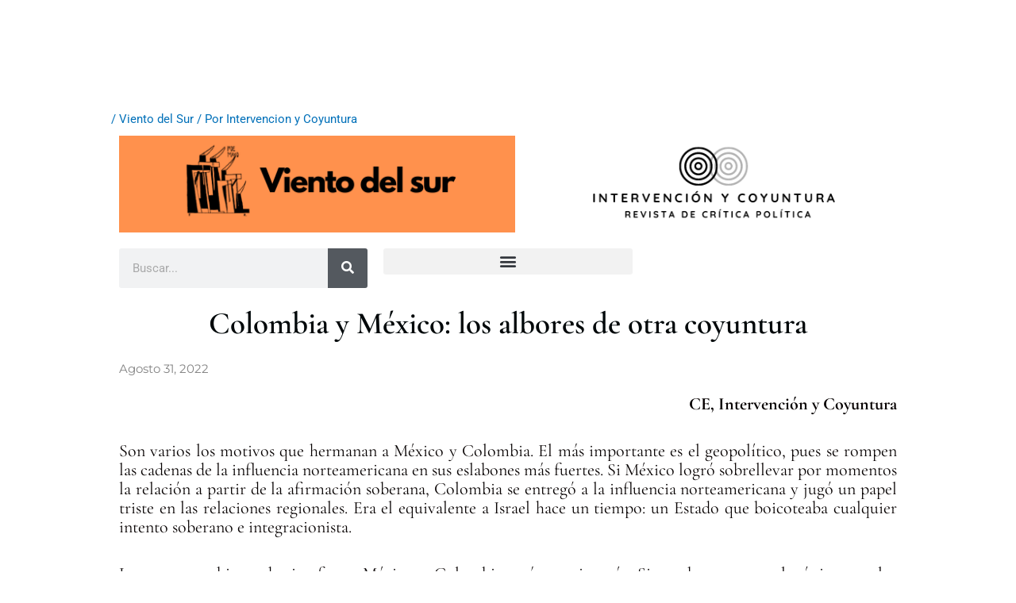

--- FILE ---
content_type: text/css
request_url: https://intervencionycoyuntura.org/wp-content/uploads/elementor/css/post-8543.css?ver=1768602953
body_size: 976
content:
.elementor-widget-image .widget-image-caption{color:var( --e-global-color-text );font-family:var( --e-global-typography-text-font-family ), Sans-serif;font-weight:var( --e-global-typography-text-font-weight );}.elementor-8543 .elementor-element.elementor-element-2c81def5 img{max-width:100%;}.elementor-8543 .elementor-element.elementor-element-1321c203{text-align:center;}.elementor-8543 .elementor-element.elementor-element-1321c203 img{width:100%;max-width:100%;}.elementor-widget-search-form input[type="search"].elementor-search-form__input{font-family:var( --e-global-typography-text-font-family ), Sans-serif;font-weight:var( --e-global-typography-text-font-weight );}.elementor-widget-search-form .elementor-search-form__input,
					.elementor-widget-search-form .elementor-search-form__icon,
					.elementor-widget-search-form .elementor-lightbox .dialog-lightbox-close-button,
					.elementor-widget-search-form .elementor-lightbox .dialog-lightbox-close-button:hover,
					.elementor-widget-search-form.elementor-search-form--skin-full_screen input[type="search"].elementor-search-form__input{color:var( --e-global-color-text );fill:var( --e-global-color-text );}.elementor-widget-search-form .elementor-search-form__submit{font-family:var( --e-global-typography-text-font-family ), Sans-serif;font-weight:var( --e-global-typography-text-font-weight );background-color:var( --e-global-color-secondary );}.elementor-8543 .elementor-element.elementor-element-1e385887 .elementor-search-form__container{min-height:50px;}.elementor-8543 .elementor-element.elementor-element-1e385887 .elementor-search-form__submit{min-width:50px;}body:not(.rtl) .elementor-8543 .elementor-element.elementor-element-1e385887 .elementor-search-form__icon{padding-left:calc(50px / 3);}body.rtl .elementor-8543 .elementor-element.elementor-element-1e385887 .elementor-search-form__icon{padding-right:calc(50px / 3);}.elementor-8543 .elementor-element.elementor-element-1e385887 .elementor-search-form__input, .elementor-8543 .elementor-element.elementor-element-1e385887.elementor-search-form--button-type-text .elementor-search-form__submit{padding-left:calc(50px / 3);padding-right:calc(50px / 3);}.elementor-8543 .elementor-element.elementor-element-1e385887:not(.elementor-search-form--skin-full_screen) .elementor-search-form__container{border-radius:3px;}.elementor-8543 .elementor-element.elementor-element-1e385887.elementor-search-form--skin-full_screen input[type="search"].elementor-search-form__input{border-radius:3px;}.elementor-widget-nav-menu .elementor-nav-menu .elementor-item{font-family:var( --e-global-typography-primary-font-family ), Sans-serif;font-weight:var( --e-global-typography-primary-font-weight );}.elementor-widget-nav-menu .elementor-nav-menu--main .elementor-item{color:var( --e-global-color-text );fill:var( --e-global-color-text );}.elementor-widget-nav-menu .elementor-nav-menu--main .elementor-item:hover,
					.elementor-widget-nav-menu .elementor-nav-menu--main .elementor-item.elementor-item-active,
					.elementor-widget-nav-menu .elementor-nav-menu--main .elementor-item.highlighted,
					.elementor-widget-nav-menu .elementor-nav-menu--main .elementor-item:focus{color:var( --e-global-color-accent );fill:var( --e-global-color-accent );}.elementor-widget-nav-menu .elementor-nav-menu--main:not(.e--pointer-framed) .elementor-item:before,
					.elementor-widget-nav-menu .elementor-nav-menu--main:not(.e--pointer-framed) .elementor-item:after{background-color:var( --e-global-color-accent );}.elementor-widget-nav-menu .e--pointer-framed .elementor-item:before,
					.elementor-widget-nav-menu .e--pointer-framed .elementor-item:after{border-color:var( --e-global-color-accent );}.elementor-widget-nav-menu{--e-nav-menu-divider-color:var( --e-global-color-text );}.elementor-widget-nav-menu .elementor-nav-menu--dropdown .elementor-item, .elementor-widget-nav-menu .elementor-nav-menu--dropdown  .elementor-sub-item{font-family:var( --e-global-typography-accent-font-family ), Sans-serif;font-weight:var( --e-global-typography-accent-font-weight );}.elementor-8543 .elementor-element.elementor-element-42cffb10 .elementor-menu-toggle{margin:0 auto;}.elementor-widget-heading .elementor-heading-title{font-family:var( --e-global-typography-primary-font-family ), Sans-serif;font-weight:var( --e-global-typography-primary-font-weight );color:var( --e-global-color-primary );}.elementor-8543 .elementor-element.elementor-element-1d9d5a09{text-align:center;}.elementor-8543 .elementor-element.elementor-element-1d9d5a09 .elementor-heading-title{font-family:"Cormorant Garamond", Sans-serif;font-weight:600;text-shadow:0px 0px 0px rgba(0,0,0,0.3);color:#01080A;}.elementor-widget-post-info .elementor-icon-list-item:not(:last-child):after{border-color:var( --e-global-color-text );}.elementor-widget-post-info .elementor-icon-list-icon i{color:var( --e-global-color-primary );}.elementor-widget-post-info .elementor-icon-list-icon svg{fill:var( --e-global-color-primary );}.elementor-widget-post-info .elementor-icon-list-text, .elementor-widget-post-info .elementor-icon-list-text a{color:var( --e-global-color-secondary );}.elementor-widget-post-info .elementor-icon-list-item{font-family:var( --e-global-typography-text-font-family ), Sans-serif;font-weight:var( --e-global-typography-text-font-weight );}.elementor-8543 .elementor-element.elementor-element-31b44c5a .elementor-icon-list-items:not(.elementor-inline-items) .elementor-icon-list-item:not(:last-child){padding-bottom:calc(0px/2);}.elementor-8543 .elementor-element.elementor-element-31b44c5a .elementor-icon-list-items:not(.elementor-inline-items) .elementor-icon-list-item:not(:first-child){margin-top:calc(0px/2);}.elementor-8543 .elementor-element.elementor-element-31b44c5a .elementor-icon-list-items.elementor-inline-items .elementor-icon-list-item{margin-right:calc(0px/2);margin-left:calc(0px/2);}.elementor-8543 .elementor-element.elementor-element-31b44c5a .elementor-icon-list-items.elementor-inline-items{margin-right:calc(-0px/2);margin-left:calc(-0px/2);}body.rtl .elementor-8543 .elementor-element.elementor-element-31b44c5a .elementor-icon-list-items.elementor-inline-items .elementor-icon-list-item:after{left:calc(-0px/2);}body:not(.rtl) .elementor-8543 .elementor-element.elementor-element-31b44c5a .elementor-icon-list-items.elementor-inline-items .elementor-icon-list-item:after{right:calc(-0px/2);}.elementor-8543 .elementor-element.elementor-element-31b44c5a .elementor-icon-list-icon{width:0px;}.elementor-8543 .elementor-element.elementor-element-31b44c5a .elementor-icon-list-icon i{font-size:0px;}.elementor-8543 .elementor-element.elementor-element-31b44c5a .elementor-icon-list-icon svg{--e-icon-list-icon-size:0px;}body:not(.rtl) .elementor-8543 .elementor-element.elementor-element-31b44c5a .elementor-icon-list-text{padding-left:0px;}body.rtl .elementor-8543 .elementor-element.elementor-element-31b44c5a .elementor-icon-list-text{padding-right:0px;}.elementor-8543 .elementor-element.elementor-element-31b44c5a .elementor-icon-list-text, .elementor-8543 .elementor-element.elementor-element-31b44c5a .elementor-icon-list-text a{color:#848484;}.elementor-8543 .elementor-element.elementor-element-31b44c5a .elementor-icon-list-item{font-family:"Montserrat", Sans-serif;font-size:15px;text-transform:capitalize;}.elementor-widget-text-editor{font-family:var( --e-global-typography-text-font-family ), Sans-serif;font-weight:var( --e-global-typography-text-font-weight );color:var( --e-global-color-text );}.elementor-widget-text-editor.elementor-drop-cap-view-stacked .elementor-drop-cap{background-color:var( --e-global-color-primary );}.elementor-widget-text-editor.elementor-drop-cap-view-framed .elementor-drop-cap, .elementor-widget-text-editor.elementor-drop-cap-view-default .elementor-drop-cap{color:var( --e-global-color-primary );border-color:var( --e-global-color-primary );}.elementor-8543 .elementor-element.elementor-element-f03bf36{text-align:justify;font-family:"Cormorant Garamond", Sans-serif;font-size:22px;font-weight:400;color:#060000;}.elementor-8543 .elementor-element.elementor-element-7597dcd0{--alignment:right;--grid-side-margin:10px;--grid-column-gap:10px;--grid-row-gap:10px;--grid-bottom-margin:10px;}@media(min-width:768px){.elementor-8543 .elementor-element.elementor-element-5a367643{width:51.859%;}.elementor-8543 .elementor-element.elementor-element-4e7417c0{width:48.086%;}}@media(max-width:1024px){ .elementor-8543 .elementor-element.elementor-element-7597dcd0{--grid-side-margin:10px;--grid-column-gap:10px;--grid-row-gap:10px;--grid-bottom-margin:10px;}}@media(max-width:767px){ .elementor-8543 .elementor-element.elementor-element-7597dcd0{--grid-side-margin:10px;--grid-column-gap:10px;--grid-row-gap:10px;--grid-bottom-margin:10px;}}